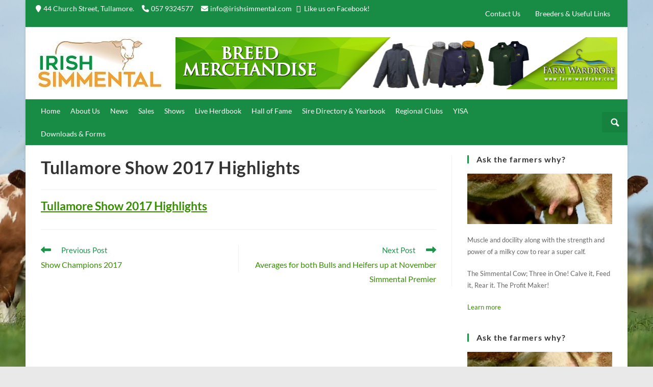

--- FILE ---
content_type: text/html; charset=UTF-8
request_url: https://www.irishsimmental.com/tullamore-show-2017-highlights/
body_size: 17156
content:
 <!DOCTYPE html>
<html class="html" lang="en-US">
<head>
	<meta charset="UTF-8">
<script>
var gform;gform||(document.addEventListener("gform_main_scripts_loaded",function(){gform.scriptsLoaded=!0}),window.addEventListener("DOMContentLoaded",function(){gform.domLoaded=!0}),gform={domLoaded:!1,scriptsLoaded:!1,initializeOnLoaded:function(o){gform.domLoaded&&gform.scriptsLoaded?o():!gform.domLoaded&&gform.scriptsLoaded?window.addEventListener("DOMContentLoaded",o):document.addEventListener("gform_main_scripts_loaded",o)},hooks:{action:{},filter:{}},addAction:function(o,n,r,t){gform.addHook("action",o,n,r,t)},addFilter:function(o,n,r,t){gform.addHook("filter",o,n,r,t)},doAction:function(o){gform.doHook("action",o,arguments)},applyFilters:function(o){return gform.doHook("filter",o,arguments)},removeAction:function(o,n){gform.removeHook("action",o,n)},removeFilter:function(o,n,r){gform.removeHook("filter",o,n,r)},addHook:function(o,n,r,t,i){null==gform.hooks[o][n]&&(gform.hooks[o][n]=[]);var e=gform.hooks[o][n];null==i&&(i=n+"_"+e.length),gform.hooks[o][n].push({tag:i,callable:r,priority:t=null==t?10:t})},doHook:function(n,o,r){var t;if(r=Array.prototype.slice.call(r,1),null!=gform.hooks[n][o]&&((o=gform.hooks[n][o]).sort(function(o,n){return o.priority-n.priority}),o.forEach(function(o){"function"!=typeof(t=o.callable)&&(t=window[t]),"action"==n?t.apply(null,r):r[0]=t.apply(null,r)})),"filter"==n)return r[0]},removeHook:function(o,n,t,i){var r;null!=gform.hooks[o][n]&&(r=(r=gform.hooks[o][n]).filter(function(o,n,r){return!!(null!=i&&i!=o.tag||null!=t&&t!=o.priority)}),gform.hooks[o][n]=r)}});
</script>

	<link rel="profile" href="https://gmpg.org/xfn/11">

	<meta name='robots' content='index, follow, max-image-preview:large, max-snippet:-1, max-video-preview:-1' />
<meta name="viewport" content="width=device-width, initial-scale=1">
	<!-- This site is optimized with the Yoast SEO plugin v20.4 - https://yoast.com/wordpress/plugins/seo/ -->
	<title>Tullamore Show 2017 Highlights - Irish Simmental Cattle Society</title>
	<link rel="canonical" href="https://www.irishsimmental.com/tullamore-show-2017-highlights/" />
	<meta property="og:locale" content="en_US" />
	<meta property="og:type" content="article" />
	<meta property="og:title" content="Tullamore Show 2017 Highlights - Irish Simmental Cattle Society" />
	<meta property="og:description" content="Tullamore Show 2017 Highlights" />
	<meta property="og:url" content="https://www.irishsimmental.com/tullamore-show-2017-highlights/" />
	<meta property="og:site_name" content="Irish Simmental Cattle Society" />
	<meta property="article:published_time" content="2017-10-19T10:10:33+00:00" />
	<meta property="article:modified_time" content="2018-03-22T14:00:40+00:00" />
	<meta property="og:image" content="https://www.irishsimmental.com/wp-content/uploads/2017/09/Tullamore-Show-2017-Overall-Sim-Champ-Clonagh-Darling-Eyes-ET-1-1.jpg" />
	<meta property="og:image:width" content="600" />
	<meta property="og:image:height" content="423" />
	<meta property="og:image:type" content="image/jpeg" />
	<meta name="author" content="admin" />
	<meta name="twitter:card" content="summary_large_image" />
	<meta name="twitter:label1" content="Written by" />
	<meta name="twitter:data1" content="admin" />
	<script type="application/ld+json" class="yoast-schema-graph">{"@context":"https://schema.org","@graph":[{"@type":"Article","@id":"https://www.irishsimmental.com/tullamore-show-2017-highlights/#article","isPartOf":{"@id":"https://www.irishsimmental.com/tullamore-show-2017-highlights/"},"author":{"name":"admin","@id":"https://www.irishsimmental.com/#/schema/person/0beda3c0b188df54830d3ad5072ea8cd"},"headline":"Tullamore Show 2017 Highlights","datePublished":"2017-10-19T10:10:33+00:00","dateModified":"2018-03-22T14:00:40+00:00","mainEntityOfPage":{"@id":"https://www.irishsimmental.com/tullamore-show-2017-highlights/"},"wordCount":6,"publisher":{"@id":"https://www.irishsimmental.com/#organization"},"image":{"@id":"https://www.irishsimmental.com/tullamore-show-2017-highlights/#primaryimage"},"thumbnailUrl":"https://www.irishsimmental.com/wp-content/uploads/2017/09/Tullamore-Show-2017-Overall-Sim-Champ-Clonagh-Darling-Eyes-ET-1-1.jpg","keywords":["National Livestock Show","Shows","Tullamore Show","video"],"articleSection":["News","Shows"],"inLanguage":"en-US"},{"@type":"WebPage","@id":"https://www.irishsimmental.com/tullamore-show-2017-highlights/","url":"https://www.irishsimmental.com/tullamore-show-2017-highlights/","name":"Tullamore Show 2017 Highlights - Irish Simmental Cattle Society","isPartOf":{"@id":"https://www.irishsimmental.com/#website"},"primaryImageOfPage":{"@id":"https://www.irishsimmental.com/tullamore-show-2017-highlights/#primaryimage"},"image":{"@id":"https://www.irishsimmental.com/tullamore-show-2017-highlights/#primaryimage"},"thumbnailUrl":"https://www.irishsimmental.com/wp-content/uploads/2017/09/Tullamore-Show-2017-Overall-Sim-Champ-Clonagh-Darling-Eyes-ET-1-1.jpg","datePublished":"2017-10-19T10:10:33+00:00","dateModified":"2018-03-22T14:00:40+00:00","breadcrumb":{"@id":"https://www.irishsimmental.com/tullamore-show-2017-highlights/#breadcrumb"},"inLanguage":"en-US","potentialAction":[{"@type":"ReadAction","target":["https://www.irishsimmental.com/tullamore-show-2017-highlights/"]}]},{"@type":"ImageObject","inLanguage":"en-US","@id":"https://www.irishsimmental.com/tullamore-show-2017-highlights/#primaryimage","url":"https://www.irishsimmental.com/wp-content/uploads/2017/09/Tullamore-Show-2017-Overall-Sim-Champ-Clonagh-Darling-Eyes-ET-1-1.jpg","contentUrl":"https://www.irishsimmental.com/wp-content/uploads/2017/09/Tullamore-Show-2017-Overall-Sim-Champ-Clonagh-Darling-Eyes-ET-1-1.jpg","width":600,"height":423,"caption":"Tullamore-Show-2017-Overall-Sim-Champ-Clonagh-Darling-Eyes-ET.jpg"},{"@type":"BreadcrumbList","@id":"https://www.irishsimmental.com/tullamore-show-2017-highlights/#breadcrumb","itemListElement":[{"@type":"ListItem","position":1,"name":"Home","item":"https://www.irishsimmental.com/"},{"@type":"ListItem","position":2,"name":"News","item":"https://www.irishsimmental.com/category/news/"},{"@type":"ListItem","position":3,"name":"Tullamore Show 2017 Highlights"}]},{"@type":"WebSite","@id":"https://www.irishsimmental.com/#website","url":"https://www.irishsimmental.com/","name":"Irish Simmental Cattle Society","description":"No.1 Breed for Suckler Profitability","publisher":{"@id":"https://www.irishsimmental.com/#organization"},"potentialAction":[{"@type":"SearchAction","target":{"@type":"EntryPoint","urlTemplate":"https://www.irishsimmental.com/?s={search_term_string}"},"query-input":"required name=search_term_string"}],"inLanguage":"en-US"},{"@type":"Organization","@id":"https://www.irishsimmental.com/#organization","name":"Irish Simmental Cattle Society","url":"https://www.irishsimmental.com/","logo":{"@type":"ImageObject","inLanguage":"en-US","@id":"https://www.irishsimmental.com/#/schema/logo/image/","url":"http://www.irishsimmental.com/wp-content/uploads/2017/10/ISCS-Logo_cut250-1.jpg","contentUrl":"http://www.irishsimmental.com/wp-content/uploads/2017/10/ISCS-Logo_cut250-1.jpg","width":250,"height":102,"caption":"Irish Simmental Cattle Society"},"image":{"@id":"https://www.irishsimmental.com/#/schema/logo/image/"}},{"@type":"Person","@id":"https://www.irishsimmental.com/#/schema/person/0beda3c0b188df54830d3ad5072ea8cd","name":"admin","image":{"@type":"ImageObject","inLanguage":"en-US","@id":"https://www.irishsimmental.com/#/schema/person/image/","url":"https://secure.gravatar.com/avatar/4903226f5274d534189b3eb7e1e88c18?s=96&d=mm&r=g","contentUrl":"https://secure.gravatar.com/avatar/4903226f5274d534189b3eb7e1e88c18?s=96&d=mm&r=g","caption":"admin"},"url":"https://www.irishsimmental.com/author/admin/"}]}</script>
	<!-- / Yoast SEO plugin. -->


<link rel="alternate" type="application/rss+xml" title="Irish Simmental Cattle Society &raquo; Feed" href="https://www.irishsimmental.com/feed/" />
<link rel="alternate" type="application/rss+xml" title="Irish Simmental Cattle Society &raquo; Comments Feed" href="https://www.irishsimmental.com/comments/feed/" />
<link rel="preload" href="https://www.irishsimmental.com/wp-content/plugins/bb-plugin/fonts/fontawesome/5.15.4/webfonts/fa-solid-900.woff2" as="font" type="font/woff2" crossorigin="anonymous">
		<!-- This site uses the Google Analytics by ExactMetrics plugin v7.14.1 - Using Analytics tracking - https://www.exactmetrics.com/ -->
							<script src="//www.googletagmanager.com/gtag/js?id=UA-61385225-31"  data-cfasync="false" data-wpfc-render="false" async></script>
			<script data-cfasync="false" data-wpfc-render="false">
				var em_version = '7.14.1';
				var em_track_user = true;
				var em_no_track_reason = '';
				
								var disableStrs = [
															'ga-disable-UA-61385225-31',
									];

				/* Function to detect opted out users */
				function __gtagTrackerIsOptedOut() {
					for (var index = 0; index < disableStrs.length; index++) {
						if (document.cookie.indexOf(disableStrs[index] + '=true') > -1) {
							return true;
						}
					}

					return false;
				}

				/* Disable tracking if the opt-out cookie exists. */
				if (__gtagTrackerIsOptedOut()) {
					for (var index = 0; index < disableStrs.length; index++) {
						window[disableStrs[index]] = true;
					}
				}

				/* Opt-out function */
				function __gtagTrackerOptout() {
					for (var index = 0; index < disableStrs.length; index++) {
						document.cookie = disableStrs[index] + '=true; expires=Thu, 31 Dec 2099 23:59:59 UTC; path=/';
						window[disableStrs[index]] = true;
					}
				}

				if ('undefined' === typeof gaOptout) {
					function gaOptout() {
						__gtagTrackerOptout();
					}
				}
								window.dataLayer = window.dataLayer || [];

				window.ExactMetricsDualTracker = {
					helpers: {},
					trackers: {},
				};
				if (em_track_user) {
					function __gtagDataLayer() {
						dataLayer.push(arguments);
					}

					function __gtagTracker(type, name, parameters) {
						if (!parameters) {
							parameters = {};
						}

						if (parameters.send_to) {
							__gtagDataLayer.apply(null, arguments);
							return;
						}

						if (type === 'event') {
							
														parameters.send_to = exactmetrics_frontend.ua;
							__gtagDataLayer(type, name, parameters);
													} else {
							__gtagDataLayer.apply(null, arguments);
						}
					}

					__gtagTracker('js', new Date());
					__gtagTracker('set', {
						'developer_id.dNDMyYj': true,
											});
															__gtagTracker('config', 'UA-61385225-31', {"forceSSL":"true"} );
										window.gtag = __gtagTracker;										(function () {
						/* https://developers.google.com/analytics/devguides/collection/analyticsjs/ */
						/* ga and __gaTracker compatibility shim. */
						var noopfn = function () {
							return null;
						};
						var newtracker = function () {
							return new Tracker();
						};
						var Tracker = function () {
							return null;
						};
						var p = Tracker.prototype;
						p.get = noopfn;
						p.set = noopfn;
						p.send = function () {
							var args = Array.prototype.slice.call(arguments);
							args.unshift('send');
							__gaTracker.apply(null, args);
						};
						var __gaTracker = function () {
							var len = arguments.length;
							if (len === 0) {
								return;
							}
							var f = arguments[len - 1];
							if (typeof f !== 'object' || f === null || typeof f.hitCallback !== 'function') {
								if ('send' === arguments[0]) {
									var hitConverted, hitObject = false, action;
									if ('event' === arguments[1]) {
										if ('undefined' !== typeof arguments[3]) {
											hitObject = {
												'eventAction': arguments[3],
												'eventCategory': arguments[2],
												'eventLabel': arguments[4],
												'value': arguments[5] ? arguments[5] : 1,
											}
										}
									}
									if ('pageview' === arguments[1]) {
										if ('undefined' !== typeof arguments[2]) {
											hitObject = {
												'eventAction': 'page_view',
												'page_path': arguments[2],
											}
										}
									}
									if (typeof arguments[2] === 'object') {
										hitObject = arguments[2];
									}
									if (typeof arguments[5] === 'object') {
										Object.assign(hitObject, arguments[5]);
									}
									if ('undefined' !== typeof arguments[1].hitType) {
										hitObject = arguments[1];
										if ('pageview' === hitObject.hitType) {
											hitObject.eventAction = 'page_view';
										}
									}
									if (hitObject) {
										action = 'timing' === arguments[1].hitType ? 'timing_complete' : hitObject.eventAction;
										hitConverted = mapArgs(hitObject);
										__gtagTracker('event', action, hitConverted);
									}
								}
								return;
							}

							function mapArgs(args) {
								var arg, hit = {};
								var gaMap = {
									'eventCategory': 'event_category',
									'eventAction': 'event_action',
									'eventLabel': 'event_label',
									'eventValue': 'event_value',
									'nonInteraction': 'non_interaction',
									'timingCategory': 'event_category',
									'timingVar': 'name',
									'timingValue': 'value',
									'timingLabel': 'event_label',
									'page': 'page_path',
									'location': 'page_location',
									'title': 'page_title',
								};
								for (arg in args) {
																		if (!(!args.hasOwnProperty(arg) || !gaMap.hasOwnProperty(arg))) {
										hit[gaMap[arg]] = args[arg];
									} else {
										hit[arg] = args[arg];
									}
								}
								return hit;
							}

							try {
								f.hitCallback();
							} catch (ex) {
							}
						};
						__gaTracker.create = newtracker;
						__gaTracker.getByName = newtracker;
						__gaTracker.getAll = function () {
							return [];
						};
						__gaTracker.remove = noopfn;
						__gaTracker.loaded = true;
						window['__gaTracker'] = __gaTracker;
					})();
									} else {
										console.log("");
					(function () {
						function __gtagTracker() {
							return null;
						}

						window['__gtagTracker'] = __gtagTracker;
						window['gtag'] = __gtagTracker;
					})();
									}
			</script>
				<!-- / Google Analytics by ExactMetrics -->
		<script>
window._wpemojiSettings = {"baseUrl":"https:\/\/s.w.org\/images\/core\/emoji\/14.0.0\/72x72\/","ext":".png","svgUrl":"https:\/\/s.w.org\/images\/core\/emoji\/14.0.0\/svg\/","svgExt":".svg","source":{"concatemoji":"https:\/\/www.irishsimmental.com\/wp-includes\/js\/wp-emoji-release.min.js?ver=6.4.7"}};
/*! This file is auto-generated */
!function(i,n){var o,s,e;function c(e){try{var t={supportTests:e,timestamp:(new Date).valueOf()};sessionStorage.setItem(o,JSON.stringify(t))}catch(e){}}function p(e,t,n){e.clearRect(0,0,e.canvas.width,e.canvas.height),e.fillText(t,0,0);var t=new Uint32Array(e.getImageData(0,0,e.canvas.width,e.canvas.height).data),r=(e.clearRect(0,0,e.canvas.width,e.canvas.height),e.fillText(n,0,0),new Uint32Array(e.getImageData(0,0,e.canvas.width,e.canvas.height).data));return t.every(function(e,t){return e===r[t]})}function u(e,t,n){switch(t){case"flag":return n(e,"\ud83c\udff3\ufe0f\u200d\u26a7\ufe0f","\ud83c\udff3\ufe0f\u200b\u26a7\ufe0f")?!1:!n(e,"\ud83c\uddfa\ud83c\uddf3","\ud83c\uddfa\u200b\ud83c\uddf3")&&!n(e,"\ud83c\udff4\udb40\udc67\udb40\udc62\udb40\udc65\udb40\udc6e\udb40\udc67\udb40\udc7f","\ud83c\udff4\u200b\udb40\udc67\u200b\udb40\udc62\u200b\udb40\udc65\u200b\udb40\udc6e\u200b\udb40\udc67\u200b\udb40\udc7f");case"emoji":return!n(e,"\ud83e\udef1\ud83c\udffb\u200d\ud83e\udef2\ud83c\udfff","\ud83e\udef1\ud83c\udffb\u200b\ud83e\udef2\ud83c\udfff")}return!1}function f(e,t,n){var r="undefined"!=typeof WorkerGlobalScope&&self instanceof WorkerGlobalScope?new OffscreenCanvas(300,150):i.createElement("canvas"),a=r.getContext("2d",{willReadFrequently:!0}),o=(a.textBaseline="top",a.font="600 32px Arial",{});return e.forEach(function(e){o[e]=t(a,e,n)}),o}function t(e){var t=i.createElement("script");t.src=e,t.defer=!0,i.head.appendChild(t)}"undefined"!=typeof Promise&&(o="wpEmojiSettingsSupports",s=["flag","emoji"],n.supports={everything:!0,everythingExceptFlag:!0},e=new Promise(function(e){i.addEventListener("DOMContentLoaded",e,{once:!0})}),new Promise(function(t){var n=function(){try{var e=JSON.parse(sessionStorage.getItem(o));if("object"==typeof e&&"number"==typeof e.timestamp&&(new Date).valueOf()<e.timestamp+604800&&"object"==typeof e.supportTests)return e.supportTests}catch(e){}return null}();if(!n){if("undefined"!=typeof Worker&&"undefined"!=typeof OffscreenCanvas&&"undefined"!=typeof URL&&URL.createObjectURL&&"undefined"!=typeof Blob)try{var e="postMessage("+f.toString()+"("+[JSON.stringify(s),u.toString(),p.toString()].join(",")+"));",r=new Blob([e],{type:"text/javascript"}),a=new Worker(URL.createObjectURL(r),{name:"wpTestEmojiSupports"});return void(a.onmessage=function(e){c(n=e.data),a.terminate(),t(n)})}catch(e){}c(n=f(s,u,p))}t(n)}).then(function(e){for(var t in e)n.supports[t]=e[t],n.supports.everything=n.supports.everything&&n.supports[t],"flag"!==t&&(n.supports.everythingExceptFlag=n.supports.everythingExceptFlag&&n.supports[t]);n.supports.everythingExceptFlag=n.supports.everythingExceptFlag&&!n.supports.flag,n.DOMReady=!1,n.readyCallback=function(){n.DOMReady=!0}}).then(function(){return e}).then(function(){var e;n.supports.everything||(n.readyCallback(),(e=n.source||{}).concatemoji?t(e.concatemoji):e.wpemoji&&e.twemoji&&(t(e.twemoji),t(e.wpemoji)))}))}((window,document),window._wpemojiSettings);
</script>
<style id='wp-emoji-styles-inline-css'>

	img.wp-smiley, img.emoji {
		display: inline !important;
		border: none !important;
		box-shadow: none !important;
		height: 1em !important;
		width: 1em !important;
		margin: 0 0.07em !important;
		vertical-align: -0.1em !important;
		background: none !important;
		padding: 0 !important;
	}
</style>
<link rel='stylesheet' id='wp-block-library-css' href='https://www.irishsimmental.com/wp-includes/css/dist/block-library/style.min.css?ver=6.4.7' media='all' />
<style id='wp-block-library-theme-inline-css'>
.wp-block-audio figcaption{color:#555;font-size:13px;text-align:center}.is-dark-theme .wp-block-audio figcaption{color:hsla(0,0%,100%,.65)}.wp-block-audio{margin:0 0 1em}.wp-block-code{border:1px solid #ccc;border-radius:4px;font-family:Menlo,Consolas,monaco,monospace;padding:.8em 1em}.wp-block-embed figcaption{color:#555;font-size:13px;text-align:center}.is-dark-theme .wp-block-embed figcaption{color:hsla(0,0%,100%,.65)}.wp-block-embed{margin:0 0 1em}.blocks-gallery-caption{color:#555;font-size:13px;text-align:center}.is-dark-theme .blocks-gallery-caption{color:hsla(0,0%,100%,.65)}.wp-block-image figcaption{color:#555;font-size:13px;text-align:center}.is-dark-theme .wp-block-image figcaption{color:hsla(0,0%,100%,.65)}.wp-block-image{margin:0 0 1em}.wp-block-pullquote{border-bottom:4px solid;border-top:4px solid;color:currentColor;margin-bottom:1.75em}.wp-block-pullquote cite,.wp-block-pullquote footer,.wp-block-pullquote__citation{color:currentColor;font-size:.8125em;font-style:normal;text-transform:uppercase}.wp-block-quote{border-left:.25em solid;margin:0 0 1.75em;padding-left:1em}.wp-block-quote cite,.wp-block-quote footer{color:currentColor;font-size:.8125em;font-style:normal;position:relative}.wp-block-quote.has-text-align-right{border-left:none;border-right:.25em solid;padding-left:0;padding-right:1em}.wp-block-quote.has-text-align-center{border:none;padding-left:0}.wp-block-quote.is-large,.wp-block-quote.is-style-large,.wp-block-quote.is-style-plain{border:none}.wp-block-search .wp-block-search__label{font-weight:700}.wp-block-search__button{border:1px solid #ccc;padding:.375em .625em}:where(.wp-block-group.has-background){padding:1.25em 2.375em}.wp-block-separator.has-css-opacity{opacity:.4}.wp-block-separator{border:none;border-bottom:2px solid;margin-left:auto;margin-right:auto}.wp-block-separator.has-alpha-channel-opacity{opacity:1}.wp-block-separator:not(.is-style-wide):not(.is-style-dots){width:100px}.wp-block-separator.has-background:not(.is-style-dots){border-bottom:none;height:1px}.wp-block-separator.has-background:not(.is-style-wide):not(.is-style-dots){height:2px}.wp-block-table{margin:0 0 1em}.wp-block-table td,.wp-block-table th{word-break:normal}.wp-block-table figcaption{color:#555;font-size:13px;text-align:center}.is-dark-theme .wp-block-table figcaption{color:hsla(0,0%,100%,.65)}.wp-block-video figcaption{color:#555;font-size:13px;text-align:center}.is-dark-theme .wp-block-video figcaption{color:hsla(0,0%,100%,.65)}.wp-block-video{margin:0 0 1em}.wp-block-template-part.has-background{margin-bottom:0;margin-top:0;padding:1.25em 2.375em}
</style>
<style id='classic-theme-styles-inline-css'>
/*! This file is auto-generated */
.wp-block-button__link{color:#fff;background-color:#32373c;border-radius:9999px;box-shadow:none;text-decoration:none;padding:calc(.667em + 2px) calc(1.333em + 2px);font-size:1.125em}.wp-block-file__button{background:#32373c;color:#fff;text-decoration:none}
</style>
<style id='global-styles-inline-css'>
body{--wp--preset--color--black: #000000;--wp--preset--color--cyan-bluish-gray: #abb8c3;--wp--preset--color--white: #ffffff;--wp--preset--color--pale-pink: #f78da7;--wp--preset--color--vivid-red: #cf2e2e;--wp--preset--color--luminous-vivid-orange: #ff6900;--wp--preset--color--luminous-vivid-amber: #fcb900;--wp--preset--color--light-green-cyan: #7bdcb5;--wp--preset--color--vivid-green-cyan: #00d084;--wp--preset--color--pale-cyan-blue: #8ed1fc;--wp--preset--color--vivid-cyan-blue: #0693e3;--wp--preset--color--vivid-purple: #9b51e0;--wp--preset--gradient--vivid-cyan-blue-to-vivid-purple: linear-gradient(135deg,rgba(6,147,227,1) 0%,rgb(155,81,224) 100%);--wp--preset--gradient--light-green-cyan-to-vivid-green-cyan: linear-gradient(135deg,rgb(122,220,180) 0%,rgb(0,208,130) 100%);--wp--preset--gradient--luminous-vivid-amber-to-luminous-vivid-orange: linear-gradient(135deg,rgba(252,185,0,1) 0%,rgba(255,105,0,1) 100%);--wp--preset--gradient--luminous-vivid-orange-to-vivid-red: linear-gradient(135deg,rgba(255,105,0,1) 0%,rgb(207,46,46) 100%);--wp--preset--gradient--very-light-gray-to-cyan-bluish-gray: linear-gradient(135deg,rgb(238,238,238) 0%,rgb(169,184,195) 100%);--wp--preset--gradient--cool-to-warm-spectrum: linear-gradient(135deg,rgb(74,234,220) 0%,rgb(151,120,209) 20%,rgb(207,42,186) 40%,rgb(238,44,130) 60%,rgb(251,105,98) 80%,rgb(254,248,76) 100%);--wp--preset--gradient--blush-light-purple: linear-gradient(135deg,rgb(255,206,236) 0%,rgb(152,150,240) 100%);--wp--preset--gradient--blush-bordeaux: linear-gradient(135deg,rgb(254,205,165) 0%,rgb(254,45,45) 50%,rgb(107,0,62) 100%);--wp--preset--gradient--luminous-dusk: linear-gradient(135deg,rgb(255,203,112) 0%,rgb(199,81,192) 50%,rgb(65,88,208) 100%);--wp--preset--gradient--pale-ocean: linear-gradient(135deg,rgb(255,245,203) 0%,rgb(182,227,212) 50%,rgb(51,167,181) 100%);--wp--preset--gradient--electric-grass: linear-gradient(135deg,rgb(202,248,128) 0%,rgb(113,206,126) 100%);--wp--preset--gradient--midnight: linear-gradient(135deg,rgb(2,3,129) 0%,rgb(40,116,252) 100%);--wp--preset--font-size--small: 13px;--wp--preset--font-size--medium: 20px;--wp--preset--font-size--large: 36px;--wp--preset--font-size--x-large: 42px;--wp--preset--spacing--20: 0.44rem;--wp--preset--spacing--30: 0.67rem;--wp--preset--spacing--40: 1rem;--wp--preset--spacing--50: 1.5rem;--wp--preset--spacing--60: 2.25rem;--wp--preset--spacing--70: 3.38rem;--wp--preset--spacing--80: 5.06rem;--wp--preset--shadow--natural: 6px 6px 9px rgba(0, 0, 0, 0.2);--wp--preset--shadow--deep: 12px 12px 50px rgba(0, 0, 0, 0.4);--wp--preset--shadow--sharp: 6px 6px 0px rgba(0, 0, 0, 0.2);--wp--preset--shadow--outlined: 6px 6px 0px -3px rgba(255, 255, 255, 1), 6px 6px rgba(0, 0, 0, 1);--wp--preset--shadow--crisp: 6px 6px 0px rgba(0, 0, 0, 1);}:where(.is-layout-flex){gap: 0.5em;}:where(.is-layout-grid){gap: 0.5em;}body .is-layout-flow > .alignleft{float: left;margin-inline-start: 0;margin-inline-end: 2em;}body .is-layout-flow > .alignright{float: right;margin-inline-start: 2em;margin-inline-end: 0;}body .is-layout-flow > .aligncenter{margin-left: auto !important;margin-right: auto !important;}body .is-layout-constrained > .alignleft{float: left;margin-inline-start: 0;margin-inline-end: 2em;}body .is-layout-constrained > .alignright{float: right;margin-inline-start: 2em;margin-inline-end: 0;}body .is-layout-constrained > .aligncenter{margin-left: auto !important;margin-right: auto !important;}body .is-layout-constrained > :where(:not(.alignleft):not(.alignright):not(.alignfull)){max-width: var(--wp--style--global--content-size);margin-left: auto !important;margin-right: auto !important;}body .is-layout-constrained > .alignwide{max-width: var(--wp--style--global--wide-size);}body .is-layout-flex{display: flex;}body .is-layout-flex{flex-wrap: wrap;align-items: center;}body .is-layout-flex > *{margin: 0;}body .is-layout-grid{display: grid;}body .is-layout-grid > *{margin: 0;}:where(.wp-block-columns.is-layout-flex){gap: 2em;}:where(.wp-block-columns.is-layout-grid){gap: 2em;}:where(.wp-block-post-template.is-layout-flex){gap: 1.25em;}:where(.wp-block-post-template.is-layout-grid){gap: 1.25em;}.has-black-color{color: var(--wp--preset--color--black) !important;}.has-cyan-bluish-gray-color{color: var(--wp--preset--color--cyan-bluish-gray) !important;}.has-white-color{color: var(--wp--preset--color--white) !important;}.has-pale-pink-color{color: var(--wp--preset--color--pale-pink) !important;}.has-vivid-red-color{color: var(--wp--preset--color--vivid-red) !important;}.has-luminous-vivid-orange-color{color: var(--wp--preset--color--luminous-vivid-orange) !important;}.has-luminous-vivid-amber-color{color: var(--wp--preset--color--luminous-vivid-amber) !important;}.has-light-green-cyan-color{color: var(--wp--preset--color--light-green-cyan) !important;}.has-vivid-green-cyan-color{color: var(--wp--preset--color--vivid-green-cyan) !important;}.has-pale-cyan-blue-color{color: var(--wp--preset--color--pale-cyan-blue) !important;}.has-vivid-cyan-blue-color{color: var(--wp--preset--color--vivid-cyan-blue) !important;}.has-vivid-purple-color{color: var(--wp--preset--color--vivid-purple) !important;}.has-black-background-color{background-color: var(--wp--preset--color--black) !important;}.has-cyan-bluish-gray-background-color{background-color: var(--wp--preset--color--cyan-bluish-gray) !important;}.has-white-background-color{background-color: var(--wp--preset--color--white) !important;}.has-pale-pink-background-color{background-color: var(--wp--preset--color--pale-pink) !important;}.has-vivid-red-background-color{background-color: var(--wp--preset--color--vivid-red) !important;}.has-luminous-vivid-orange-background-color{background-color: var(--wp--preset--color--luminous-vivid-orange) !important;}.has-luminous-vivid-amber-background-color{background-color: var(--wp--preset--color--luminous-vivid-amber) !important;}.has-light-green-cyan-background-color{background-color: var(--wp--preset--color--light-green-cyan) !important;}.has-vivid-green-cyan-background-color{background-color: var(--wp--preset--color--vivid-green-cyan) !important;}.has-pale-cyan-blue-background-color{background-color: var(--wp--preset--color--pale-cyan-blue) !important;}.has-vivid-cyan-blue-background-color{background-color: var(--wp--preset--color--vivid-cyan-blue) !important;}.has-vivid-purple-background-color{background-color: var(--wp--preset--color--vivid-purple) !important;}.has-black-border-color{border-color: var(--wp--preset--color--black) !important;}.has-cyan-bluish-gray-border-color{border-color: var(--wp--preset--color--cyan-bluish-gray) !important;}.has-white-border-color{border-color: var(--wp--preset--color--white) !important;}.has-pale-pink-border-color{border-color: var(--wp--preset--color--pale-pink) !important;}.has-vivid-red-border-color{border-color: var(--wp--preset--color--vivid-red) !important;}.has-luminous-vivid-orange-border-color{border-color: var(--wp--preset--color--luminous-vivid-orange) !important;}.has-luminous-vivid-amber-border-color{border-color: var(--wp--preset--color--luminous-vivid-amber) !important;}.has-light-green-cyan-border-color{border-color: var(--wp--preset--color--light-green-cyan) !important;}.has-vivid-green-cyan-border-color{border-color: var(--wp--preset--color--vivid-green-cyan) !important;}.has-pale-cyan-blue-border-color{border-color: var(--wp--preset--color--pale-cyan-blue) !important;}.has-vivid-cyan-blue-border-color{border-color: var(--wp--preset--color--vivid-cyan-blue) !important;}.has-vivid-purple-border-color{border-color: var(--wp--preset--color--vivid-purple) !important;}.has-vivid-cyan-blue-to-vivid-purple-gradient-background{background: var(--wp--preset--gradient--vivid-cyan-blue-to-vivid-purple) !important;}.has-light-green-cyan-to-vivid-green-cyan-gradient-background{background: var(--wp--preset--gradient--light-green-cyan-to-vivid-green-cyan) !important;}.has-luminous-vivid-amber-to-luminous-vivid-orange-gradient-background{background: var(--wp--preset--gradient--luminous-vivid-amber-to-luminous-vivid-orange) !important;}.has-luminous-vivid-orange-to-vivid-red-gradient-background{background: var(--wp--preset--gradient--luminous-vivid-orange-to-vivid-red) !important;}.has-very-light-gray-to-cyan-bluish-gray-gradient-background{background: var(--wp--preset--gradient--very-light-gray-to-cyan-bluish-gray) !important;}.has-cool-to-warm-spectrum-gradient-background{background: var(--wp--preset--gradient--cool-to-warm-spectrum) !important;}.has-blush-light-purple-gradient-background{background: var(--wp--preset--gradient--blush-light-purple) !important;}.has-blush-bordeaux-gradient-background{background: var(--wp--preset--gradient--blush-bordeaux) !important;}.has-luminous-dusk-gradient-background{background: var(--wp--preset--gradient--luminous-dusk) !important;}.has-pale-ocean-gradient-background{background: var(--wp--preset--gradient--pale-ocean) !important;}.has-electric-grass-gradient-background{background: var(--wp--preset--gradient--electric-grass) !important;}.has-midnight-gradient-background{background: var(--wp--preset--gradient--midnight) !important;}.has-small-font-size{font-size: var(--wp--preset--font-size--small) !important;}.has-medium-font-size{font-size: var(--wp--preset--font-size--medium) !important;}.has-large-font-size{font-size: var(--wp--preset--font-size--large) !important;}.has-x-large-font-size{font-size: var(--wp--preset--font-size--x-large) !important;}
.wp-block-navigation a:where(:not(.wp-element-button)){color: inherit;}
:where(.wp-block-post-template.is-layout-flex){gap: 1.25em;}:where(.wp-block-post-template.is-layout-grid){gap: 1.25em;}
:where(.wp-block-columns.is-layout-flex){gap: 2em;}:where(.wp-block-columns.is-layout-grid){gap: 2em;}
.wp-block-pullquote{font-size: 1.5em;line-height: 1.6;}
</style>
<link rel='stylesheet' id='wpos-slick-style-css' href='https://www.irishsimmental.com/wp-content/plugins/wp-responsive-recent-post-slider/assets/css/slick.css?ver=3.2.2' media='all' />
<link rel='stylesheet' id='wppsac-public-style-css' href='https://www.irishsimmental.com/wp-content/plugins/wp-responsive-recent-post-slider/assets/css/recent-post-style.css?ver=3.2.2' media='all' />
<link rel='stylesheet' id='font-awesome-5-css' href='https://www.irishsimmental.com/wp-content/plugins/bb-plugin/fonts/fontawesome/5.15.4/css/all.min.css?ver=2.6.3.1' media='all' />
<link rel='stylesheet' id='fl-builder-layout-bundle-3dfcae4180cfd35dfe7358b36c740acc-css' href='https://www.irishsimmental.com/wp-content/uploads/bb-plugin/cache/3dfcae4180cfd35dfe7358b36c740acc-layout-bundle.css?ver=2.6.3.1-1.4.5.1' media='all' />
<link rel='stylesheet' id='font-awesome-css' href='https://www.irishsimmental.com/wp-content/themes/oceanwp/assets/fonts/fontawesome/css/all.min.css?ver=6.7.2' media='all' />
<link rel='stylesheet' id='simple-line-icons-css' href='https://www.irishsimmental.com/wp-content/themes/oceanwp/assets/css/third/simple-line-icons.min.css?ver=2.4.0' media='all' />
<link rel='stylesheet' id='oceanwp-style-css' href='https://www.irishsimmental.com/wp-content/themes/oceanwp/assets/css/style.min.css?ver=1.0' media='all' />
<link rel='stylesheet' id='oceanwp-google-font-lato-css' href='https://www.irishsimmental.com/wp-content/uploads/oceanwp-webfonts-css/2aa012b8d7502dd9473761c6aee9f348.css?ver=6.4.7' media='all' />
<link rel='stylesheet' id='oe-widgets-style-css' href='https://www.irishsimmental.com/wp-content/plugins/ocean-extra/assets/css/widgets.css?ver=6.4.7' media='all' />
<link rel='stylesheet' id='pp-animate-css' href='https://www.irishsimmental.com/wp-content/plugins/bbpowerpack/assets/css/animate.min.css?ver=3.5.1' media='all' />
<link rel='stylesheet' id='oceanwp-custom-css' href='https://www.irishsimmental.com/wp-content/uploads/oceanwp/custom-style.css?ver=6.4.7' media='all' />
<script src="https://www.irishsimmental.com/wp-content/plugins/google-analytics-dashboard-for-wp/assets/js/frontend-gtag.min.js?ver=7.14.1" id="exactmetrics-frontend-script-js"></script>
<script data-cfasync="false" data-wpfc-render="false" id='exactmetrics-frontend-script-js-extra'>var exactmetrics_frontend = {"js_events_tracking":"true","download_extensions":"zip,mp3,mpeg,pdf,docx,pptx,xlsx,rar","inbound_paths":"[{\"path\":\"\\\/go\\\/\",\"label\":\"affiliate\"},{\"path\":\"\\\/recommend\\\/\",\"label\":\"affiliate\"}]","home_url":"https:\/\/www.irishsimmental.com","hash_tracking":"false","ua":"UA-61385225-31","v4_id":""};</script>
<script src="https://www.irishsimmental.com/wp-includes/js/jquery/jquery.min.js?ver=3.7.1" id="jquery-core-js"></script>
<script src="https://www.irishsimmental.com/wp-includes/js/jquery/jquery-migrate.min.js?ver=3.4.1" id="jquery-migrate-js"></script>
<script src="https://www.irishsimmental.com/wp-includes/js/imagesloaded.min.js?ver=6.4.7" id="imagesloaded-js"></script>
<link rel="https://api.w.org/" href="https://www.irishsimmental.com/wp-json/" /><link rel="alternate" type="application/json" href="https://www.irishsimmental.com/wp-json/wp/v2/posts/5954" /><link rel="EditURI" type="application/rsd+xml" title="RSD" href="https://www.irishsimmental.com/xmlrpc.php?rsd" />
<link rel='shortlink' href='https://www.irishsimmental.com/?p=5954' />
<link rel="alternate" type="application/json+oembed" href="https://www.irishsimmental.com/wp-json/oembed/1.0/embed?url=https%3A%2F%2Fwww.irishsimmental.com%2Ftullamore-show-2017-highlights%2F" />
<link rel="alternate" type="text/xml+oembed" href="https://www.irishsimmental.com/wp-json/oembed/1.0/embed?url=https%3A%2F%2Fwww.irishsimmental.com%2Ftullamore-show-2017-highlights%2F&#038;format=xml" />
		<script>
			var bb_powerpack = {
				ajaxurl: 'https://www.irishsimmental.com/wp-admin/admin-ajax.php',
				search_term: '',
				callback: function() {}
			};
		</script>
		</head>

<body class="post-template-default single single-post postid-5954 single-format-standard wp-custom-logo wp-embed-responsive fl-theme-builder-header fl-theme-builder-header-header-1 fl-theme-builder-part fl-theme-builder-part-before-footer oceanwp-theme sidebar-mobile boxed-layout wrap-boxshadow medium-header-style default-breakpoint has-sidebar content-right-sidebar post-in-category-news post-in-category-shows has-topbar page-header-disabled" itemscope="itemscope" itemtype="https://schema.org/Article">

	
	
	<div id="outer-wrap" class="site clr">

		<a class="skip-link screen-reader-text" href="#main">Skip to content</a>

		
		<div id="wrap" class="clr">

			
			<header class="fl-builder-content fl-builder-content-9835 fl-builder-global-templates-locked" data-post-id="9835" data-type="header" data-sticky="0" data-sticky-on="" data-sticky-breakpoint="medium" data-shrink="0" data-overlay="0" data-overlay-bg="transparent" data-shrink-image-height="50px" role="banner" itemscope="itemscope" itemtype="http://schema.org/WPHeader"><div class="fl-row fl-row-full-width fl-row-bg-color fl-node-5aa1174b271d9 fl-visible-desktop" data-node="5aa1174b271d9">
	<div class="fl-row-content-wrap">
		<div class="uabb-row-separator uabb-top-row-separator" >
</div>
						<div class="fl-row-content fl-row-full-width fl-node-content">
		
<div class="fl-col-group fl-node-5aa1174b27210 fl-col-group-equal-height fl-col-group-align-center" data-node="5aa1174b27210">
			<div class="fl-col fl-node-5aa1174b27246" data-node="5aa1174b27246">
	<div class="fl-col-content fl-node-content">		<div class="fl-module fl-module-html fl-node-5aa1174b272d3 top-bar-html" data-node="5aa1174b272d3">
	<div class="fl-module-content fl-node-content">
		<div class="fl-html">
	<p><span style="color: #ffffff; font-size: 14px;"><i class="fa fa-map-marker" aria-hidden="true">&nbsp; </i>44 Church Street, Tullamore. &nbsp;  &nbsp;   </span><span style="color: #ffffff; font-size: 14px;"><i class="fa fa-phone" aria-hidden="true">&nbsp; </i><a href="tel:057 9324577">057 9324577 </a> &nbsp;  </span> &nbsp; </span><span style="color: #ffffff; font-size: 14px;"><i class="fa fa-envelope" aria-hidden="true">&nbsp; </i><a href="mailto:info@irishsimmental.com">info@irishsimmental.com</a> &nbsp;  </span><span style="color: #ffffff; font-size: 14px;"><a href="https://www.facebook.com/Irishsimmental/" target="_blank"><i class="fa fa-facebook-square" aria-hidden="true">&nbsp; </i>  Like us on Facebook!</a></p>
</div>
	</div>
</div>
</div>
</div>
			<div class="fl-col fl-node-5aa1174b2727d fl-col-small" data-node="5aa1174b2727d">
	<div class="fl-col-content fl-node-content">		<div class="fl-module fl-module-menu fl-node-5aa11eb749ecd" data-node="5aa11eb749ecd">
	<div class="fl-module-content fl-node-content">
		<div class="fl-menu fl-menu-responsive-toggle-mobile">
	<button class="fl-menu-mobile-toggle hamburger" aria-label="Menu"><span class="fl-menu-icon svg-container"><svg version="1.1" class="hamburger-menu" xmlns="http://www.w3.org/2000/svg" xmlns:xlink="http://www.w3.org/1999/xlink" viewBox="0 0 512 512">
<rect class="fl-hamburger-menu-top" width="512" height="102"/>
<rect class="fl-hamburger-menu-middle" y="205" width="512" height="102"/>
<rect class="fl-hamburger-menu-bottom" y="410" width="512" height="102"/>
</svg>
</span></button>	<div class="fl-clear"></div>
	<nav aria-label="Menu" itemscope="itemscope" itemtype="https://schema.org/SiteNavigationElement"><ul id="menu-secondary-menu" class="menu fl-menu-horizontal fl-toggle-arrows"><li id="menu-item-10350" class="menu-item menu-item-type-post_type menu-item-object-page"><a href="https://www.irishsimmental.com/contact-us/">Contact Us</a></li><li id="menu-item-10351" class="menu-item menu-item-type-post_type menu-item-object-page"><a href="https://www.irishsimmental.com/links/">Breeders &#038; Useful Links</a></li></ul></nav></div>
	</div>
</div>
</div>
</div>
	</div>
		</div>
	</div>
</div>
<div class="fl-row fl-row-full-width fl-row-bg-color fl-node-5ad72c7e33827 fl-visible-mobile" data-node="5ad72c7e33827">
	<div class="fl-row-content-wrap">
		<div class="uabb-row-separator uabb-top-row-separator" >
</div>
						<div class="fl-row-content fl-row-full-width fl-node-content">
		
<div class="fl-col-group fl-node-5ad72c7e339bb fl-col-group-equal-height fl-col-group-align-center" data-node="5ad72c7e339bb">
			<div class="fl-col fl-node-5ad72c7e339bd" data-node="5ad72c7e339bd">
	<div class="fl-col-content fl-node-content">		<div class="fl-module fl-module-html fl-node-5ad72c7e339be top-bar-html-mobile" data-node="5ad72c7e339be">
	<div class="fl-module-content fl-node-content">
		<div class="fl-html">
	<p><span style="color: #ffffff; font-size: 14px;"><i class="fa fa-map-marker" aria-hidden="true">&nbsp; </i>44 Church Street, Tullamore. &nbsp;  &nbsp;   </span><span style="color: #ffffff; font-size: 14px;"><i class="fa fa-phone" aria-hidden="true">&nbsp; </i><a href="tel:057 9324577">057 9324577 </a> &nbsp;  </span> &nbsp; </span><span style="color: #ffffff; font-size: 14px;"><i class="fa fa-envelope" aria-hidden="true">&nbsp; </i><a href="mailto:info@irishsimmental.com">info@irishsimmental.com</a> &nbsp;  </span><span style="color: #ffffff; font-size: 14px;"><a href="https://www.facebook.com/Irishsimmental/" target="_blank"><i class="fa fa-facebook-square" aria-hidden="true">&nbsp; </i>  Like us on Facebook!</a></p>
</div>
	</div>
</div>
</div>
</div>
	</div>
		</div>
	</div>
</div>
<div class="fl-row fl-row-full-width fl-row-bg-none fl-node-5aa1176231b56 fl-visible-desktop" data-node="5aa1176231b56">
	<div class="fl-row-content-wrap">
		<div class="uabb-row-separator uabb-top-row-separator" >
</div>
						<div class="fl-row-content fl-row-full-width fl-node-content">
		
<div class="fl-col-group fl-node-5aa1176235ca7 fl-col-group-equal-height fl-col-group-align-center" data-node="5aa1176235ca7">
			<div class="fl-col fl-node-5aa1176235d50 fl-col-small" data-node="5aa1176235d50">
	<div class="fl-col-content fl-node-content">		<div class="fl-module fl-module-photo fl-node-5aa11777d2c9d" data-node="5aa11777d2c9d">
	<div class="fl-module-content fl-node-content">
		<div class="fl-photo fl-photo-align-left" itemscope itemtype="https://schema.org/ImageObject">
	<div class="fl-photo-content fl-photo-img-jpg">
				<a href="https://www.irishsimmental.com" target="_self" itemprop="url">
				<img loading="lazy" decoding="async" width="250" height="102" class="fl-photo-img wp-image-9003" src="http://irishsimmental.com/wp-content/uploads/2017/10/cropped-ISCS-Logo_cut250-1.jpg" alt="http://irishsimmental.com/wp-content/uploads/2017/10/cropped-ISCS-Logo_cut250-1.jpg" itemprop="image" title="cropped-ISCS-Logo_cut250.jpg"  data-no-lazy="1" />
				</a>
					</div>
	</div>
	</div>
</div>
</div>
</div>
			<div class="fl-col fl-node-5aa1176235d8b" data-node="5aa1176235d8b">
	<div class="fl-col-content fl-node-content">		<div class="fl-module fl-module-photo fl-node-5aa2a4abbdcdc" data-node="5aa2a4abbdcdc">
	<div class="fl-module-content fl-node-content">
		<div class="fl-photo fl-photo-align-center" itemscope itemtype="https://schema.org/ImageObject">
	<div class="fl-photo-content fl-photo-img-jpg">
				<a href=" https://farm-wardrobe.com/breed-societies/irish-simmental-society" target="_blank" rel="noopener"  itemprop="url">
				<img loading="lazy" decoding="async" class="fl-photo-img wp-image-9934 size-full" src="https://www.irishsimmental.com/wp-content/uploads/2018/03/iscs-merchandise-1.jpg" alt="iscs merchandise" itemprop="image" height="102" width="867" title="iscs merchandise"  data-no-lazy="1" srcset="https://www.irishsimmental.com/wp-content/uploads/2018/03/iscs-merchandise-1.jpg 867w, https://www.irishsimmental.com/wp-content/uploads/2018/03/iscs-merchandise-1-300x35.jpg 300w, https://www.irishsimmental.com/wp-content/uploads/2018/03/iscs-merchandise-1-768x90.jpg 768w" sizes="(max-width: 867px) 100vw, 867px" />
				</a>
					</div>
	</div>
	</div>
</div>
</div>
</div>
	</div>
		</div>
	</div>
</div>
<div class="fl-row fl-row-full-width fl-row-bg-none fl-node-5ad5f39740bdd fl-visible-mobile" data-node="5ad5f39740bdd">
	<div class="fl-row-content-wrap">
		<div class="uabb-row-separator uabb-top-row-separator" >
</div>
						<div class="fl-row-content fl-row-full-width fl-node-content">
		
<div class="fl-col-group fl-node-5ad5f41238ea3 fl-col-group-equal-height fl-col-group-align-center fl-col-group-custom-width" data-node="5ad5f41238ea3">
			<div class="fl-col fl-node-5ad5f41238fed fl-col-small" data-node="5ad5f41238fed">
	<div class="fl-col-content fl-node-content">		<div class="fl-module fl-module-photo fl-node-5ad5f39740d38" data-node="5ad5f39740d38">
	<div class="fl-module-content fl-node-content">
		<div class="fl-photo fl-photo-align-left" itemscope itemtype="https://schema.org/ImageObject">
	<div class="fl-photo-content fl-photo-img-jpg">
				<a href="https://www.irishsimmental.com" target="_self" itemprop="url">
				<img loading="lazy" decoding="async" width="250" height="102" class="fl-photo-img wp-image-9003" src="http://irishsimmental.com/wp-content/uploads/2017/10/cropped-ISCS-Logo_cut250-1.jpg" alt="http://irishsimmental.com/wp-content/uploads/2017/10/cropped-ISCS-Logo_cut250-1.jpg" itemprop="image" title="cropped-ISCS-Logo_cut250.jpg"  data-no-lazy="1" />
				</a>
					</div>
	</div>
	</div>
</div>
</div>
</div>
			<div class="fl-col fl-node-5ad5f41238ff1" data-node="5ad5f41238ff1">
	<div class="fl-col-content fl-node-content">		<div class="fl-module fl-module-pp-advanced-menu fl-node-5ee8ec22b643d" data-node="5ee8ec22b643d">
	<div class="fl-module-content fl-node-content">
		<div class="pp-advanced-menu pp-advanced-menu-accordion-collapse pp-menu-default pp-menu-align-right">
   				<div class="pp-advanced-menu-mobile">
			<button class="pp-advanced-menu-mobile-toggle hamburger" tabindex="0" role="button" aria-label="Menu">
				<div class="pp-hamburger"><div class="pp-hamburger-box"><div class="pp-hamburger-inner"></div></div></div>			</button>
			</div>
			   	<div class="pp-clear"></div>
	<nav class="pp-menu-nav" aria-label="Main Menu" itemscope="itemscope" itemtype="https://schema.org/SiteNavigationElement">
		
		<ul id="menu-main-menu" class="menu pp-advanced-menu-horizontal pp-toggle-arrows"><li id="menu-item-10356" class="menu-item menu-item-type-post_type menu-item-object-page menu-item-home"><a href="https://www.irishsimmental.com/" tabindex="0" role="link"><span class="menu-item-text">Home</span></a></li><li id="menu-item-9784" class="menu-item menu-item-type-post_type menu-item-object-page menu-item-has-children pp-has-submenu"><div class="pp-has-submenu-container"><a href="https://www.irishsimmental.com/about-us/" tabindex="0" role="link"><span class="menu-item-text">About Us<span class="pp-menu-toggle" tabindex="0" aria-expanded="false" aria-label="About Us: submenu"></span></span></a></div><ul class="sub-menu">	<li id="menu-item-10661" class="menu-item menu-item-type-post_type menu-item-object-page"><a href="https://www.irishsimmental.com/about-us/council-club-officers/" tabindex="0" role="link"><span class="menu-item-text">Council</span></a></li>	<li id="menu-item-11024" class="menu-item menu-item-type-post_type menu-item-object-page"><a href="https://www.irishsimmental.com/iscs-gdpr-privacy-statement/" tabindex="0" role="link"><span class="menu-item-text">GDPR Statement</span></a></li>	<li id="menu-item-11030" class="menu-item menu-item-type-post_type menu-item-object-page"><a href="https://www.irishsimmental.com/about-us/herdbook-rules/" tabindex="0" role="link"><span class="menu-item-text">Herdbook Rules</span></a></li></ul></li><li id="menu-item-9786" class="menu-item menu-item-type-taxonomy menu-item-object-category current-post-ancestor current-menu-parent current-post-parent"><a href="https://www.irishsimmental.com/category/news/" tabindex="0" role="link"><span class="menu-item-text">News</span></a></li><li id="menu-item-9787" class="menu-item menu-item-type-taxonomy menu-item-object-category"><a href="https://www.irishsimmental.com/category/sales-2/" tabindex="0" role="link"><span class="menu-item-text">Sales</span></a></li><li id="menu-item-9788" class="menu-item menu-item-type-taxonomy menu-item-object-category current-post-ancestor current-menu-parent current-post-parent"><a href="https://www.irishsimmental.com/category/shows/" tabindex="0" role="link"><span class="menu-item-text">Shows</span></a></li><li id="menu-item-9789" class="menu-item menu-item-type-custom menu-item-object-custom"><a href="https://webapp.icbf.com/v2/app/herdbook-online?source_org=SI" tabindex="0" role="link"><span class="menu-item-text">Live Herdbook</span></a></li><li id="menu-item-21563" class="menu-item menu-item-type-taxonomy menu-item-object-category"><a href="https://www.irishsimmental.com/category/hall-of-fame/" tabindex="0" role="link"><span class="menu-item-text">Hall of Fame</span></a></li><li id="menu-item-10355" class="menu-item menu-item-type-post_type menu-item-object-page"><a href="https://www.irishsimmental.com/sire-directory-yearbook-2025/" tabindex="0" role="link"><span class="menu-item-text">Sire Directory &#038; Yearbook</span></a></li><li id="menu-item-10343" class="menu-item menu-item-type-post_type menu-item-object-page menu-item-has-children pp-has-submenu"><div class="pp-has-submenu-container"><a href="https://www.irishsimmental.com/regional-clubs/" tabindex="0" role="link"><span class="menu-item-text">Regional Clubs<span class="pp-menu-toggle" tabindex="0" aria-expanded="false" aria-label="Regional Clubs: submenu"></span></span></a></div><ul class="sub-menu">	<li id="menu-item-10348" class="menu-item menu-item-type-taxonomy menu-item-object-category"><a href="https://www.irishsimmental.com/category/north_eastern_club/" tabindex="0" role="link"><span class="menu-item-text">North Eastern Club</span></a></li>	<li id="menu-item-10349" class="menu-item menu-item-type-taxonomy menu-item-object-category"><a href="https://www.irishsimmental.com/category/north_western_club/" tabindex="0" role="link"><span class="menu-item-text">North Western Club</span></a></li>	<li id="menu-item-10345" class="menu-item menu-item-type-taxonomy menu-item-object-category"><a href="https://www.irishsimmental.com/category/southern_club/" tabindex="0" role="link"><span class="menu-item-text">Southern Club</span></a></li>	<li id="menu-item-10346" class="menu-item menu-item-type-taxonomy menu-item-object-category"><a href="https://www.irishsimmental.com/category/south_eastern_club/" tabindex="0" role="link"><span class="menu-item-text">South Eastern Club</span></a></li>	<li id="menu-item-10347" class="menu-item menu-item-type-taxonomy menu-item-object-category"><a href="https://www.irishsimmental.com/category/south_western_club/" tabindex="0" role="link"><span class="menu-item-text">South Western Club</span></a></li>	<li id="menu-item-10344" class="menu-item menu-item-type-taxonomy menu-item-object-category"><a href="https://www.irishsimmental.com/category/western_club/" tabindex="0" role="link"><span class="menu-item-text">Western Club</span></a></li></ul></li><li id="menu-item-10320" class="menu-item menu-item-type-taxonomy menu-item-object-category"><a href="https://www.irishsimmental.com/category/yisa/" tabindex="0" role="link"><span class="menu-item-text">YISA</span></a></li><li id="menu-item-20984" class="menu-item menu-item-type-post_type menu-item-object-page"><a href="https://www.irishsimmental.com/downloads/" tabindex="0" role="link"><span class="menu-item-text">Downloads &#038; Forms</span></a></li></ul>
			</nav>
</div>
	</div>
</div>
</div>
</div>
	</div>

<div class="fl-col-group fl-node-5ad72b647d49d" data-node="5ad72b647d49d">
			<div class="fl-col fl-node-5ad72b647d5d2" data-node="5ad72b647d5d2">
	<div class="fl-col-content fl-node-content">		<div class="fl-module fl-module-photo fl-node-5ad72b5e694b2" data-node="5ad72b5e694b2">
	<div class="fl-module-content fl-node-content">
		<div class="fl-photo fl-photo-align-center" itemscope itemtype="https://schema.org/ImageObject">
	<div class="fl-photo-content fl-photo-img-jpg">
				<a href="https://farm-wardrobe.com/breed-societies-29/irish-simmental-society.html" target="_blank" rel="noopener"  itemprop="url">
				<img loading="lazy" decoding="async" class="fl-photo-img wp-image-9934 size-full" src="https://www.irishsimmental.com/wp-content/uploads/2018/03/iscs-merchandise-1.jpg" alt="iscs merchandise" itemprop="image" height="102" width="867" title="iscs merchandise"  data-no-lazy="1" srcset="https://www.irishsimmental.com/wp-content/uploads/2018/03/iscs-merchandise-1.jpg 867w, https://www.irishsimmental.com/wp-content/uploads/2018/03/iscs-merchandise-1-300x35.jpg 300w, https://www.irishsimmental.com/wp-content/uploads/2018/03/iscs-merchandise-1-768x90.jpg 768w" sizes="(max-width: 867px) 100vw, 867px" />
				</a>
					</div>
	</div>
	</div>
</div>
</div>
</div>
	</div>
		</div>
	</div>
</div>
<div class="fl-row fl-row-full-width fl-row-bg-color fl-node-5aa1174b27089 fl-visible-desktop" data-node="5aa1174b27089">
	<div class="fl-row-content-wrap">
		<div class="uabb-row-separator uabb-top-row-separator" >
</div>
						<div class="fl-row-content fl-row-full-width fl-node-content">
		
<div class="fl-col-group fl-node-5aa117d263294 fl-col-group-equal-height fl-col-group-align-center" data-node="5aa117d263294">
			<div class="fl-col fl-node-5aa117d26340a" data-node="5aa117d26340a">
	<div class="fl-col-content fl-node-content">		<div class="fl-module fl-module-pp-advanced-menu fl-node-5ad5f67fb8393" data-node="5ad5f67fb8393">
	<div class="fl-module-content fl-node-content">
		<div class="pp-advanced-menu pp-advanced-menu-accordion-collapse pp-menu-default pp-menu-align-left">
   				<div class="pp-advanced-menu-mobile">
			<button class="pp-advanced-menu-mobile-toggle hamburger" tabindex="0" role="button" aria-label="Menu">
				<div class="pp-hamburger"><div class="pp-hamburger-box"><div class="pp-hamburger-inner"></div></div></div>			</button>
			</div>
			   	<div class="pp-clear"></div>
	<nav class="pp-menu-nav" aria-label="Main Menu" itemscope="itemscope" itemtype="https://schema.org/SiteNavigationElement">
		
		<ul id="menu-main-menu-1" class="menu pp-advanced-menu-horizontal pp-toggle-none"><li id="menu-item-10356" class="menu-item menu-item-type-post_type menu-item-object-page menu-item-home"><a href="https://www.irishsimmental.com/" tabindex="0" role="link"><span class="menu-item-text">Home</span></a></li><li id="menu-item-9784" class="menu-item menu-item-type-post_type menu-item-object-page menu-item-has-children pp-has-submenu"><div class="pp-has-submenu-container"><a href="https://www.irishsimmental.com/about-us/" tabindex="0" role="link"><span class="menu-item-text">About Us<span class="pp-menu-toggle" tabindex="0" aria-expanded="false" aria-label="About Us: submenu"></span></span></a></div><ul class="sub-menu">	<li id="menu-item-10661" class="menu-item menu-item-type-post_type menu-item-object-page"><a href="https://www.irishsimmental.com/about-us/council-club-officers/" tabindex="0" role="link"><span class="menu-item-text">Council</span></a></li>	<li id="menu-item-11024" class="menu-item menu-item-type-post_type menu-item-object-page"><a href="https://www.irishsimmental.com/iscs-gdpr-privacy-statement/" tabindex="0" role="link"><span class="menu-item-text">GDPR Statement</span></a></li>	<li id="menu-item-11030" class="menu-item menu-item-type-post_type menu-item-object-page"><a href="https://www.irishsimmental.com/about-us/herdbook-rules/" tabindex="0" role="link"><span class="menu-item-text">Herdbook Rules</span></a></li></ul></li><li id="menu-item-9786" class="menu-item menu-item-type-taxonomy menu-item-object-category current-post-ancestor current-menu-parent current-post-parent"><a href="https://www.irishsimmental.com/category/news/" tabindex="0" role="link"><span class="menu-item-text">News</span></a></li><li id="menu-item-9787" class="menu-item menu-item-type-taxonomy menu-item-object-category"><a href="https://www.irishsimmental.com/category/sales-2/" tabindex="0" role="link"><span class="menu-item-text">Sales</span></a></li><li id="menu-item-9788" class="menu-item menu-item-type-taxonomy menu-item-object-category current-post-ancestor current-menu-parent current-post-parent"><a href="https://www.irishsimmental.com/category/shows/" tabindex="0" role="link"><span class="menu-item-text">Shows</span></a></li><li id="menu-item-9789" class="menu-item menu-item-type-custom menu-item-object-custom"><a href="https://webapp.icbf.com/v2/app/herdbook-online?source_org=SI" tabindex="0" role="link"><span class="menu-item-text">Live Herdbook</span></a></li><li id="menu-item-21563" class="menu-item menu-item-type-taxonomy menu-item-object-category"><a href="https://www.irishsimmental.com/category/hall-of-fame/" tabindex="0" role="link"><span class="menu-item-text">Hall of Fame</span></a></li><li id="menu-item-10355" class="menu-item menu-item-type-post_type menu-item-object-page"><a href="https://www.irishsimmental.com/sire-directory-yearbook-2025/" tabindex="0" role="link"><span class="menu-item-text">Sire Directory &#038; Yearbook</span></a></li><li id="menu-item-10343" class="menu-item menu-item-type-post_type menu-item-object-page menu-item-has-children pp-has-submenu"><div class="pp-has-submenu-container"><a href="https://www.irishsimmental.com/regional-clubs/" tabindex="0" role="link"><span class="menu-item-text">Regional Clubs<span class="pp-menu-toggle" tabindex="0" aria-expanded="false" aria-label="Regional Clubs: submenu"></span></span></a></div><ul class="sub-menu">	<li id="menu-item-10348" class="menu-item menu-item-type-taxonomy menu-item-object-category"><a href="https://www.irishsimmental.com/category/north_eastern_club/" tabindex="0" role="link"><span class="menu-item-text">North Eastern Club</span></a></li>	<li id="menu-item-10349" class="menu-item menu-item-type-taxonomy menu-item-object-category"><a href="https://www.irishsimmental.com/category/north_western_club/" tabindex="0" role="link"><span class="menu-item-text">North Western Club</span></a></li>	<li id="menu-item-10345" class="menu-item menu-item-type-taxonomy menu-item-object-category"><a href="https://www.irishsimmental.com/category/southern_club/" tabindex="0" role="link"><span class="menu-item-text">Southern Club</span></a></li>	<li id="menu-item-10346" class="menu-item menu-item-type-taxonomy menu-item-object-category"><a href="https://www.irishsimmental.com/category/south_eastern_club/" tabindex="0" role="link"><span class="menu-item-text">South Eastern Club</span></a></li>	<li id="menu-item-10347" class="menu-item menu-item-type-taxonomy menu-item-object-category"><a href="https://www.irishsimmental.com/category/south_western_club/" tabindex="0" role="link"><span class="menu-item-text">South Western Club</span></a></li>	<li id="menu-item-10344" class="menu-item menu-item-type-taxonomy menu-item-object-category"><a href="https://www.irishsimmental.com/category/western_club/" tabindex="0" role="link"><span class="menu-item-text">Western Club</span></a></li></ul></li><li id="menu-item-10320" class="menu-item menu-item-type-taxonomy menu-item-object-category"><a href="https://www.irishsimmental.com/category/yisa/" tabindex="0" role="link"><span class="menu-item-text">YISA</span></a></li><li id="menu-item-20984" class="menu-item menu-item-type-post_type menu-item-object-page"><a href="https://www.irishsimmental.com/downloads/" tabindex="0" role="link"><span class="menu-item-text">Downloads &#038; Forms</span></a></li></ul>
			</nav>
</div>
	</div>
</div>
</div>
</div>
			<div class="fl-col fl-node-5aa117d263446 fl-col-small fl-visible-desktop" data-node="5aa117d263446">
	<div class="fl-col-content fl-node-content">		<div class="fl-module fl-module-html fl-node-5aa26f3fb3061" data-node="5aa26f3fb3061">
	<div class="fl-module-content fl-node-content">
		<div class="fl-html">
	
<style>

.toggle {
   background: url("http://www.irishsimmental.com/wp-content/themes/iscs-child-theme/img/s-icon.png") no-repeat scroll center center #15823f;
   border: medium none;
   color: #FFFFFF;
   cursor: pointer;
   display: block;
   height: 40px;
   position: absolute;
   right: 0;
   width: 50px;
}

#searchform {
   float: right;
   height: 40px;
   margin: 0;
   opacity: 0;
   padding: 0;
   visibility: hidden; /** Hide our form, for now. **/
   width: 10px; /** The current width is set to 10px, when we'll hover on the form, it'll expand to 250px. **/
   -webkit-transition: all 0.2s ease-in-out; /** Transitions: increase the 0.2s to slow (1s for example) the fading/sliding effect. **/;
   -moz-transition: all 0.2s ease-in-out;
   -o-transition: all 0.2s ease-in-out;
}

.form:hover #searchform {
   display: block;
   opacity: 1;
   visibility: visible; /** Show our form. **/
   width: 250px; /** This is the new of the form, expanding from 10px. **/
   -webkit-transition: all 0.2s ease-in-out; /** Transitions: increase the 0.2s to slow (1s for example) the fading/sliding effect. **/;
   -moz-transition: all 0.2s ease-in-out;
   -o-transition: all 0.2s ease-in-out;
}

#searchform #s {
    background: none repeat scroll 0 0 #169a49;
    border: medium none;
    color: #FFFFFF;
    float: right;
    font-family: helvetica,verdana,arial,sans-serif;
    font-size: 12px;
    height: 100%;
    padding: 0 15px;
    outline: none;
    width: 100%;
}
#searchform #searchsubmit {
   background: url("http://www.irishsimmental.com/wp-content/themes/iscs-child-theme/img/s-icon.png") no-repeat scroll center center #15823f;
   border: medium none;
   color: #FFFFFF;
   cursor: pointer;
   display: block;
   height: 40px;
   position: absolute;
   right: 0;
   width: 50px;
}

::-webkit-input-placeholder { /* WebKit browsers */
    color:  #ffffff !important;
}
:-moz-placeholder { /* Mozilla Firefox 4 to 18 */
    color:  #ffffff !important;
    opacity:  1;
}
::-moz-placeholder { /* Mozilla Firefox 19+ */
    color:  #ffffff !important;
    opacity:  1;
}
:-ms-input-placeholder { /* Internet Explorer 10+ */
    color:  #ffffff;
}

</style>

<div class="form">
<span class="toggle"></span>
<form role="search" method="get" id="searchform" action="http://www.irishsimmental.com/">
<input type="text" placeholder="Search" id="s" name="s" value="">
<input type="submit" value="" id="searchsubmit">
</form>
</div></div>
	</div>
</div>
</div>
</div>
	</div>
		</div>
	</div>
</div>
</header><div class="uabb-js-breakpoint" style="display: none;"></div>
			
			<main id="main" class="site-main clr"  role="main">

				
	
	<div id="content-wrap" class="container clr">

		
		<div id="primary" class="content-area clr">

			
			<div id="content" class="site-content clr">

				
				
<article id="post-5954">

	

<header class="entry-header clr">
	<h1 class="single-post-title entry-title" itemprop="headline">Tullamore Show 2017 Highlights</h1><!-- .single-post-title -->
</header><!-- .entry-header -->



<div class="entry-content clr" itemprop="text">
	<h1><a href="https://vimeo.com/238055430">Tullamore Show 2017 Highlights</a></h1>

</div><!-- .entry -->




	<nav class="navigation post-navigation" aria-label="Read more articles">
		<h2 class="screen-reader-text">Read more articles</h2>
		<div class="nav-links"><div class="nav-previous"><a href="https://www.irishsimmental.com/show-champions-2017/" rel="prev"><span class="title"><i class=" fas fa-long-arrow-alt-left" aria-hidden="true" role="img"></i> Previous Post</span><span class="post-title">Show Champions 2017</span></a></div><div class="nav-next"><a href="https://www.irishsimmental.com/roscommon-premier-show-sale-results-november-4th-2017/" rel="next"><span class="title"><i class=" fas fa-long-arrow-alt-right" aria-hidden="true" role="img"></i> Next Post</span><span class="post-title">Averages for both Bulls and Heifers up at November Simmental Premier</span></a></div></div>
	</nav>

</article>

				
			</div><!-- #content -->

			
		</div><!-- #primary -->

		

<aside id="right-sidebar" class="sidebar-container widget-area sidebar-primary" itemscope="itemscope" itemtype="https://schema.org/WPSideBar" role="complementary" aria-label="Primary Sidebar">

	
	<div id="right-sidebar-inner" class="clr">

		<div id="text-1" class="widget-odd widget-first widget-1 ask-farmers-widget sidebar-box widget_text clr"><h4 class="widget-title">Ask the farmers why?</h4>			<div class="textwidget"><p><img loading="lazy" decoding="async" class="alignnone size-medium wp-image-9935" src="http://irishsimmental.com/wp-content/uploads/2018/03/web-isim16jb-7494-300x105.jpg" alt="" width="300" height="105" srcset="https://www.irishsimmental.com/wp-content/uploads/2018/03/web-isim16jb-7494-300x105.jpg 300w, https://www.irishsimmental.com/wp-content/uploads/2018/03/web-isim16jb-7494-768x270.jpg 768w, https://www.irishsimmental.com/wp-content/uploads/2018/03/web-isim16jb-7494-1024x360.jpg 1024w, https://www.irishsimmental.com/wp-content/uploads/2018/03/web-isim16jb-7494.jpg 1572w" sizes="(max-width: 300px) 100vw, 300px" /></p>
<p>Muscle and docility along with the strength and power of a milky cow to rear a super calf.</p>
<p>The Simmental Cow; Three in One! Calve it, Feed it, Rear it. The Profit Maker!</p>
<p style="margin: 0 0 12px; text-align: left;"><a href="#">Learn more</a></p>
</div>
		</div><div id="text-2" class="widget-even widget-2 sidebar-box widget_text clr"><h4 class="widget-title">Ask the farmers why?</h4>			<div class="textwidget"><p><img loading="lazy" decoding="async" class="alignnone size-medium wp-image-9935" src="http://irishsimmental.com/wp-content/uploads/2018/03/web-isim16jb-7494-300x105.jpg" alt="" width="300" height="105" srcset="https://www.irishsimmental.com/wp-content/uploads/2018/03/web-isim16jb-7494-300x105.jpg 300w, https://www.irishsimmental.com/wp-content/uploads/2018/03/web-isim16jb-7494-768x270.jpg 768w, https://www.irishsimmental.com/wp-content/uploads/2018/03/web-isim16jb-7494-1024x360.jpg 1024w, https://www.irishsimmental.com/wp-content/uploads/2018/03/web-isim16jb-7494.jpg 1572w" sizes="(max-width: 300px) 100vw, 300px" /></p>
<p>Muscle and docility along with the strength and power of a milky cow to rear a super calf.</p>
<p>The Simmental Cow; Three in One! Calve it, Feed it, Rear it. The Profit Maker!</p>
<p><a href="https://www.irishsimmental.com/#">Learn more</a></p>
</div>
		</div><div id="ocean_mailchimp-1" class="widget-odd widget-3 sidebar-box widget-oceanwp-mailchimp mailchimp-widget clr"><h4 class="widget-title">Newsletter</h4>
			<div class="oceanwp-newsletter-form clr">

				<div class="oceanwp-newsletter-form-wrap">

					
						<div class="oceanwp-mail-text">Sign up to our Newsletter & stay up-to-date</div>

					
					<form action="" method="post" id="mc-embedded-subscribe-form" name="mc-embedded-subscribe-form" class="validate" target="_blank" novalidate>

						<div class="email-wrap elem-wrap">
							<input aria-label="Enter your email address to subscribe" type="email" placeholder="Your Email" onfocus="if (this.value == this.defaultValue)this.value = '';" onblur="if (this.value == '')this.value = this.defaultValue;" name="EMAIL" class="required email">

															<button aria-label="Submit email address" type="submit" value="" name="subscribe" class="button">
									Go								</button>
													</div>
						<span class="email-err err-msg req" style="display:none;">Email is required</span>
						<span class="email-err err-msg not-valid" style="display:none;">Email is not valid</span>

						
						<div class="success res-msg" style="display:none;">Thanks for your subscription.</div>
						<div class="failed  res-msg" style="display:none;">Failed to subscribe, please contact admin.</div>
					</form>

				</div><!--.oceanwp-newsletter-form-wrap-->

			</div><!-- .oceanwp-newsletter-form -->

			</div><div id="ocean_social-4" class="widget-even widget-4 sidebar-box widget-oceanwp-social social-widget clr"><h4 class="widget-title">Follow Us</h4>
				<ul class="oceanwp-social-icons no-transition style-light">
					<li class="oceanwp-facebook"><a href="#" aria-label="Facebook"  target="_blank" rel="noopener noreferrer"><i class=" fab fa-facebook" aria-hidden="true" role="img"></i></a><span class="screen-reader-text">Opens in a new tab</span></li><li class="oceanwp-youtube"><a href="#" aria-label="Youtube"  target="_blank" rel="noopener noreferrer"><i class=" fab fa-youtube" aria-hidden="true" role="img"></i></a><span class="screen-reader-text">Opens in a new tab</span></li>				</ul>

				
			
				<style>
					#ocean_social-4.widget-oceanwp-social ul li a {
						background-color:#188c45;
						color:#ffffff;
						;
					}

					#ocean_social-4.widget-oceanwp-social ul li a .owp-icon use {
						stroke:#ffffff;
					}

					#ocean_social-4.widget-oceanwp-social ul li a .owp-icon {
						;
					}

					#ocean_social-4.widget-oceanwp-social ul li a:hover {
						;
						;
						;
					}

					#ocean_social-4.widget-oceanwp-social ul li a:hover .owp-icon use {
						;
					}
				</style>
			
		
			</div><div id="ocean_social-1" class="widget-odd widget-last widget-5 sidebar-box widget-oceanwp-social social-widget clr"><h4 class="widget-title">Follow Us</h4>
				<ul class="oceanwp-social-icons no-transition style-light">
					<li class="oceanwp-twitter"><a href="#" aria-label="Twitter"  style="border-radius:50%;" target="_blank" rel="noopener noreferrer"><i class=" fa-brands fa-x-twitter" aria-hidden="true" role="img"></i></a><span class="screen-reader-text">Opens in a new tab</span></li><li class="oceanwp-facebook"><a href="#" aria-label="Facebook"  style="border-radius:50%;" target="_blank" rel="noopener noreferrer"><i class=" fab fa-facebook" aria-hidden="true" role="img"></i></a><span class="screen-reader-text">Opens in a new tab</span></li><li class="oceanwp-instagram"><a href="#" aria-label="Instagram"  style="border-radius:50%;" target="_blank" rel="noopener noreferrer"><i class=" fab fa-instagram" aria-hidden="true" role="img"></i></a><span class="screen-reader-text">Opens in a new tab</span></li><li class="oceanwp-linkedin"><a href="#" aria-label="LinkedIn"  style="border-radius:50%;" target="_blank" rel="noopener noreferrer"><i class=" fab fa-linkedin" aria-hidden="true" role="img"></i></a><span class="screen-reader-text">Opens in a new tab</span></li><li class="oceanwp-pinterest"><a href="#" aria-label="Pinterest"  style="border-radius:50%;" target="_blank" rel="noopener noreferrer"><i class=" fab fa-pinterest-p" aria-hidden="true" role="img"></i></a><span class="screen-reader-text">Opens in a new tab</span></li><li class="oceanwp-dribbble"><a href="#" aria-label="Dribbble"  style="border-radius:50%;" target="_blank" rel="noopener noreferrer"><i class=" fab fa-dribbble" aria-hidden="true" role="img"></i></a><span class="screen-reader-text">Opens in a new tab</span></li><li class="oceanwp-flickr"><a href="#" aria-label="Flickr"  style="border-radius:50%;" target="_blank" rel="noopener noreferrer"><i class=" fab fa-flickr" aria-hidden="true" role="img"></i></a><span class="screen-reader-text">Opens in a new tab</span></li><li class="oceanwp-youtube"><a href="#" aria-label="Youtube"  style="border-radius:50%;" target="_blank" rel="noopener noreferrer"><i class=" fab fa-youtube" aria-hidden="true" role="img"></i></a><span class="screen-reader-text">Opens in a new tab</span></li><li class="oceanwp-rss"><a href="#" aria-label="RSS"  style="border-radius:50%;" target="_blank" rel="noopener noreferrer"><i class=" fa fa-rss" aria-hidden="true" role="img"></i></a><span class="screen-reader-text">Opens in a new tab</span></li>				</ul>

				
			
		
			</div>
	</div><!-- #sidebar-inner -->

	
</aside><!-- #right-sidebar -->


		
	</div><!-- #content-wrap -->

	

	</main><!-- #main -->

	
	<div class="fl-builder-content fl-builder-content-9872 fl-builder-global-templates-locked" data-post-id="9872" data-type="part"><div class="fl-row fl-row-full-width fl-row-bg-photo fl-node-5aa13c712505c fl-row-bg-overlay" data-node="5aa13c712505c">
	<div class="fl-row-content-wrap">
		<div class="uabb-row-separator uabb-top-row-separator" >
</div>
		    <div class="pp-row-separator pp-row-separator-top">
                        <svg class="pp-small-triangle" xmlns="http://www.w3.org/2000/svg" version="1.1" fill="#ffffff" width="100%" height="30" viewBox="0 0 0.156661 0.1" role="presentation">
                    <polygon points="0.156661,3.93701e-006 0.156661,0.000429134 0.117665,0.05 0.0783307,0.0999961 0.0389961,0.05 -0,0.000429134 -0,3.93701e-006 0.0783307,3.93701e-006 "></polygon>
                </svg>
                </div>
    				<div class="fl-row-content fl-row-fixed-width fl-node-content">
		
<div class="fl-col-group fl-node-5aa13c7124d0f" data-node="5aa13c7124d0f">
			<div class="fl-col fl-node-5aa13c7124fed" data-node="5aa13c7124fed">
	<div class="fl-col-content fl-node-content">		<div class="fl-module fl-module-pp-heading fl-node-5aa13ff098d23" data-node="5aa13ff098d23">
	<div class="fl-module-content fl-node-content">
		<div class="pp-heading-content">
		<div class="pp-heading  pp-center">
		
		<h2 class="heading-title">

			
			<span class="title-text pp-primary-title">It’s WEIGHT for AGE that delivers PROFIT for BEEF Farmers</span>

			
			
		</h2>

		
	</div>

	
	</div>
	</div>
</div>
</div>
</div>
	</div>
		</div>
	</div>
</div>
</div><div class="uabb-js-breakpoint" style="display: none;"></div>
	
		
<footer id="footer" class="site-footer" itemscope="itemscope" itemtype="https://schema.org/WPFooter" role="contentinfo">

	
	<div id="footer-inner" class="clr">

		

<div id="footer-widgets" class="oceanwp-row clr tablet-2-col mobile-1-col">

	
	<div class="footer-widgets-inner container">

					<div class="footer-box span_1_of_4 col col-1">
				<div id="media_image-4" class="widget-odd widget-last widget-first widget-1 http://www.irishsimmental.com/wp-content/uploads/ISCS-Social-Media-Policy-converted-1.pdf footer-widget widget_media_image clr"><h4 class="widget-title">Social Media Policy</h4><a href="http://www.irishsimmental.com/wp-content/uploads/ISCS-Social-Media-Policy-converted-1.pdf" class="httpswwwpaperturn-viewcomaccounts-irishsimmental-comirish-simmental-yearbook-2021-dpidMTU150348" rel="httpswwwpaperturn-viewcomaccounts-irishsimmental-comirish-simmental-yearbook-2021-dpidMTU150348"><img width="320" height="180" src="https://www.irishsimmental.com/wp-content/uploads/118281297_socialmedia_getty.jpg" class="image wp-image-15141 httpswwwpaperturn-viewcomaccounts-irishsimmental-comirish-simmental-yearbook-2021-dpidMTU150348 attachment-full size-full" alt="" style="max-width: 100%; height: auto;" title="Social Media Policy" decoding="async" loading="lazy" srcset="https://www.irishsimmental.com/wp-content/uploads/118281297_socialmedia_getty.jpg 320w, https://www.irishsimmental.com/wp-content/uploads/118281297_socialmedia_getty-300x169.jpg 300w" sizes="(max-width: 320px) 100vw, 320px" /></a></div>			</div><!-- .footer-one-box -->

							<div class="footer-box span_1_of_4 col col-2">
									</div><!-- .footer-one-box -->
				
							<div class="footer-box span_1_of_4 col col-3 ">
					<div id="ocean_recent_posts-2" class="widget-odd widget-last widget-first widget-1 footer-widget widget-oceanwp-recent-posts recent-posts-widget clr"><h4 class="widget-title">Recent News</h4>
				<ul class="oceanwp-recent-posts clr">

					
							<li class="clr">

								
								<div class="recent-posts-details clr">

									<div class="recent-posts-details-inner clr">

										<a href="https://www.irishsimmental.com/simmental-x-heifers-popular-with-co-cavan-suckler-farmer/" class="recent-posts-title">Simmental X Heifers popular with Co. Cavan Suckler Farmer</a>

										<div class="recent-posts-info clr">
											<div class="recent-posts-date">October 4, 2022<span class="sep">/</span></div>
											<div class="recent-posts-comments"><a href="https://www.irishsimmental.com/simmental-x-heifers-popular-with-co-cavan-suckler-farmer/#respond">0 Comments</a></div>
										</div>

									</div>

								</div>

							</li>

						
							<li class="clr">

																	<a href="https://www.irishsimmental.com/spring-premier-show-sale-entry-form-and-fact-sheet-here/" title="Spring Premier Show &#038; Sale Entry Form and Fact Sheet Here" class="recent-posts-thumbnail">
										<img width="150" height="150" src="https://www.irishsimmental.com/wp-content/uploads/image-60-1-150x150.png" class="attachment-thumbnail size-thumbnail wp-post-image" alt="Spring Premier Show &#038; Sale Entry Form and Fact Sheet Here" itemprop="image" decoding="async" loading="lazy" srcset="https://www.irishsimmental.com/wp-content/uploads/image-60-1-150x150.png 150w, https://www.irishsimmental.com/wp-content/uploads/image-60-1-600x600.png 600w" sizes="(max-width: 150px) 100vw, 150px" />
										<span class="overlay"></span>
									</a>
								
								<div class="recent-posts-details clr">

									<div class="recent-posts-details-inner clr">

										<a href="https://www.irishsimmental.com/spring-premier-show-sale-entry-form-and-fact-sheet-here/" class="recent-posts-title">Spring Premier Show &#038; Sale Entry Form and Fact Sheet Here</a>

										<div class="recent-posts-info clr">
											<div class="recent-posts-date">January 13, 2026<span class="sep">/</span></div>
											<div class="recent-posts-comments"><a href="https://www.irishsimmental.com/spring-premier-show-sale-entry-form-and-fact-sheet-here/#respond">0 Comments</a></div>
										</div>

									</div>

								</div>

							</li>

						
							<li class="clr">

																	<a href="https://www.irishsimmental.com/letter-for-calves-born-in-2026-is-v/" title="Letter For Calves born in 2026 is &#8220;V&#8221;" class="recent-posts-thumbnail">
										<img width="150" height="150" src="https://www.irishsimmental.com/wp-content/uploads/Letter-V-150x150.jpg" class="attachment-thumbnail size-thumbnail wp-post-image" alt="Letter For Calves born in 2026 is &#8220;V&#8221;" itemprop="image" decoding="async" loading="lazy" />
										<span class="overlay"></span>
									</a>
								
								<div class="recent-posts-details clr">

									<div class="recent-posts-details-inner clr">

										<a href="https://www.irishsimmental.com/letter-for-calves-born-in-2026-is-v/" class="recent-posts-title">Letter For Calves born in 2026 is &#8220;V&#8221;</a>

										<div class="recent-posts-info clr">
											<div class="recent-posts-date">January 7, 2026<span class="sep">/</span></div>
											<div class="recent-posts-comments"><a href="https://www.irishsimmental.com/letter-for-calves-born-in-2026-is-v/#respond">0 Comments</a></div>
										</div>

									</div>

								</div>

							</li>

						
							<li class="clr">

																	<a href="https://www.irishsimmental.com/seasons-greetings-3/" title="Seasons Greetings!!" class="recent-posts-thumbnail">
										<img width="150" height="150" src="https://www.irishsimmental.com/wp-content/uploads/Christmas-4-150x150.jpg" class="attachment-thumbnail size-thumbnail wp-post-image" alt="Seasons Greetings!!" itemprop="image" decoding="async" loading="lazy" />
										<span class="overlay"></span>
									</a>
								
								<div class="recent-posts-details clr">

									<div class="recent-posts-details-inner clr">

										<a href="https://www.irishsimmental.com/seasons-greetings-3/" class="recent-posts-title">Seasons Greetings!!</a>

										<div class="recent-posts-info clr">
											<div class="recent-posts-date">December 21, 2025<span class="sep">/</span></div>
											<div class="recent-posts-comments"><a href="https://www.irishsimmental.com/seasons-greetings-3/#respond">0 Comments</a></div>
										</div>

									</div>

								</div>

							</li>

						
					
				</ul>

				
			</div>				</div><!-- .footer-one-box -->
				
							<div class="footer-box span_1_of_4 col col-4">
					<div id="ocean_contact_info-1" class="widget-odd widget-last widget-first widget-1 footer-widget widget-oceanwp-contact-info clr"><h4 class="widget-title">Contact us</h4><ul class="contact-info-widget default"><li class="address"><i class="icon-location-pin" aria-hidden="true"></i><div class="oceanwp-info-wrap"><span class="oceanwp-contact-title">Address:</span><span class="oceanwp-contact-text">44 Church Street, Tullamore, Co Offaly</span></div></li><li class="phone"><i class="icon-phone" aria-hidden="true"></i><div class="oceanwp-info-wrap"><span class="oceanwp-contact-title">Phone:</span><span class="oceanwp-contact-text">057 93 24577</span></div></li><li class="fax"><i class="icon-envelope-letter" aria-hidden="true"></i><div class="oceanwp-info-wrap"><span class="oceanwp-contact-title">Fax:</span><span class="oceanwp-contact-text">057 93 24596</span></div></li><li class="email"><i class="icon-envelope" aria-hidden="true"></i><div class="oceanwp-info-wrap"><span class="oceanwp-contact-title">Email:</span><span class="oceanwp-contact-text"><a href="mailto:i&#110;fo&#064;iris&#104;s&#105;m&#109;&#101;nt&#097;&#108;&#046;c&#111;m">info@irishsimmental.com</a><span class="screen-reader-text">Opens in your application</span></span></div></li></ul></div>				</div><!-- .footer-box -->
				
			
	</div><!-- .container -->

	
</div><!-- #footer-widgets -->



<div id="footer-bottom" class="clr no-footer-nav">

	
	<div id="footer-bottom-inner" class="container clr">

		
		
			<div id="copyright" class="clr" role="contentinfo">
				Copyright 2026 - Irish Simmental Cattle Society | Website by <a href="https://www.dezynamite.com" target="_blank">Dezynamite</a>			</div><!-- #copyright -->

			
	</div><!-- #footer-bottom-inner -->

	
</div><!-- #footer-bottom -->


	</div><!-- #footer-inner -->

	
</footer><!-- #footer -->

	
	
</div><!-- #wrap -->


</div><!-- #outer-wrap -->



<a aria-label="Scroll to the top of the page" href="#" id="scroll-top" class="scroll-top-right"><i class=" fa fa-angle-up" aria-hidden="true" role="img"></i></a>



<div id="sidr-close">
	<a href="https://www.irishsimmental.com/#sidr-menu-close" class="toggle-sidr-close" aria-label="Close mobile menu">
		<i class="icon icon-close" aria-hidden="true"></i><span class="close-text">Close Menu</span>
	</a>
</div>

	
	<div id="mobile-nav" class="navigation clr">

		<ul id="menu-menu-mobile" class="mobile-menu dropdown-menu"><li id="menu-item-10749" class="menu-item menu-item-type-post_type menu-item-object-page menu-item-home menu-item-10749"><a href="https://www.irishsimmental.com/">Home</a></li>
<li id="menu-item-10750" class="menu-item menu-item-type-post_type menu-item-object-page menu-item-has-children menu-item-10750"><a href="https://www.irishsimmental.com/about-us/">About Us</a>
<ul class="sub-menu">
	<li id="menu-item-10751" class="menu-item menu-item-type-post_type menu-item-object-page menu-item-10751"><a href="https://www.irishsimmental.com/about-us/council-club-officers/">Council</a></li>
</ul>
</li>
<li id="menu-item-10752" class="menu-item menu-item-type-taxonomy menu-item-object-category current-post-ancestor current-menu-parent current-post-parent menu-item-10752"><a href="https://www.irishsimmental.com/category/news/">News</a></li>
<li id="menu-item-10753" class="menu-item menu-item-type-taxonomy menu-item-object-category menu-item-10753"><a href="https://www.irishsimmental.com/category/sales-2/">Sales</a></li>
<li id="menu-item-10754" class="menu-item menu-item-type-taxonomy menu-item-object-category current-post-ancestor current-menu-parent current-post-parent menu-item-10754"><a href="https://www.irishsimmental.com/category/shows/">Shows</a></li>
<li id="menu-item-10755" class="menu-item menu-item-type-custom menu-item-object-custom menu-item-10755"><a href="http://www.cattle.ie/herdbook/index.php?source_org=SI">Live Herdbook</a></li>
<li id="menu-item-10756" class="menu-item menu-item-type-post_type menu-item-object-page menu-item-10756"><a href="https://www.irishsimmental.com/sire-directory-yearbook-2025/">Sire Directory</a></li>
<li id="menu-item-10757" class="menu-item menu-item-type-post_type menu-item-object-page menu-item-has-children menu-item-10757"><a href="https://www.irishsimmental.com/regional-clubs/">Regional Clubs</a>
<ul class="sub-menu">
	<li id="menu-item-10758" class="menu-item menu-item-type-taxonomy menu-item-object-category menu-item-10758"><a href="https://www.irishsimmental.com/category/north_eastern_club/">North Eastern Club</a></li>
	<li id="menu-item-10759" class="menu-item menu-item-type-taxonomy menu-item-object-category menu-item-10759"><a href="https://www.irishsimmental.com/category/north_western_club/">North Western Club</a></li>
	<li id="menu-item-10760" class="menu-item menu-item-type-taxonomy menu-item-object-category menu-item-10760"><a href="https://www.irishsimmental.com/category/southern_club/">Southern Club</a></li>
	<li id="menu-item-10761" class="menu-item menu-item-type-taxonomy menu-item-object-category menu-item-10761"><a href="https://www.irishsimmental.com/category/south_eastern_club/">South Eastern Club</a></li>
	<li id="menu-item-10762" class="menu-item menu-item-type-taxonomy menu-item-object-category menu-item-10762"><a href="https://www.irishsimmental.com/category/south_western_club/">South Western Club</a></li>
	<li id="menu-item-10763" class="menu-item menu-item-type-taxonomy menu-item-object-category menu-item-10763"><a href="https://www.irishsimmental.com/category/western_club/">Western Club</a></li>
</ul>
</li>
<li id="menu-item-10764" class="menu-item menu-item-type-taxonomy menu-item-object-category menu-item-10764"><a href="https://www.irishsimmental.com/category/yisa/">YISA</a></li>
<li id="menu-item-10766" class="menu-item menu-item-type-post_type menu-item-object-page menu-item-10766"><a href="https://www.irishsimmental.com/downloads/">Downloads &#038; Forms</a></li>
<li id="menu-item-10767" class="menu-item menu-item-type-post_type menu-item-object-page menu-item-10767"><a href="https://www.irishsimmental.com/links/">Links</a></li>
<li id="menu-item-10765" class="menu-item menu-item-type-post_type menu-item-object-page menu-item-10765"><a href="https://www.irishsimmental.com/contact-us/">Contact Us</a></li>
</ul>
	</div>


	
<div id="mobile-menu-search" class="clr">
	<form aria-label="Search this website" method="get" action="https://www.irishsimmental.com/" class="mobile-searchform">
		<input aria-label="Insert search query" value="" class="field" id="ocean-mobile-search-1" type="search" name="s" autocomplete="off" placeholder="Search" />
		<button aria-label="Submit search" type="submit" class="searchform-submit">
			<i class=" icon-magnifier" aria-hidden="true" role="img"></i>		</button>
					</form>
</div><!-- .mobile-menu-search -->


<script src="https://www.irishsimmental.com/wp-content/plugins/bb-plugin/js/jquery.ba-throttle-debounce.min.js?ver=2.6.3.1" id="jquery-throttle-js"></script>
<script src="https://www.irishsimmental.com/wp-content/uploads/bb-plugin/cache/b869f93bfcb9e7cddbb5b72e70fd860d-layout-bundle.js?ver=2.6.3.1-1.4.5.1" id="fl-builder-layout-bundle-b869f93bfcb9e7cddbb5b72e70fd860d-js"></script>
<script id="oceanwp-main-js-extra">
var oceanwpLocalize = {"nonce":"baf79084f2","isRTL":"","menuSearchStyle":"disabled","mobileMenuSearchStyle":"disabled","sidrSource":"#sidr-close, #mobile-nav, #mobile-menu-search","sidrDisplace":"1","sidrSide":"left","sidrDropdownTarget":"icon","verticalHeaderTarget":"link","customScrollOffset":"0","customSelects":".woocommerce-ordering .orderby, #dropdown_product_cat, .widget_categories select, .widget_archive select, .single-product .variations_form .variations select","loadMoreLoadingText":"Loading...","ajax_url":"https:\/\/www.irishsimmental.com\/wp-admin\/admin-ajax.php"};
</script>
<script src="https://www.irishsimmental.com/wp-content/themes/oceanwp/assets/js/theme.min.js?ver=1.0" id="oceanwp-main-js"></script>
<script src="https://www.irishsimmental.com/wp-content/themes/oceanwp/assets/js/vendors/sidr.js?ver=1.0" id="ow-sidr-js"></script>
<script src="https://www.irishsimmental.com/wp-content/themes/oceanwp/assets/js/sidebar-mobile-menu.min.js?ver=1.0" id="oceanwp-sidebar-mobile-menu-js"></script>
<script src="https://www.irishsimmental.com/wp-content/themes/oceanwp/assets/js/vendors/magnific-popup.min.js?ver=1.0" id="ow-magnific-popup-js"></script>
<script src="https://www.irishsimmental.com/wp-content/themes/oceanwp/assets/js/ow-lightbox.min.js?ver=1.0" id="oceanwp-lightbox-js"></script>
<script src="https://www.irishsimmental.com/wp-content/themes/oceanwp/assets/js/vendors/flickity.pkgd.min.js?ver=1.0" id="ow-flickity-js"></script>
<script src="https://www.irishsimmental.com/wp-content/themes/oceanwp/assets/js/ow-slider.min.js?ver=1.0" id="oceanwp-slider-js"></script>
<script src="https://www.irishsimmental.com/wp-content/themes/oceanwp/assets/js/scroll-effect.min.js?ver=1.0" id="oceanwp-scroll-effect-js"></script>
<script src="https://www.irishsimmental.com/wp-content/themes/oceanwp/assets/js/scroll-top.min.js?ver=1.0" id="oceanwp-scroll-top-js"></script>
<script src="https://www.irishsimmental.com/wp-content/themes/oceanwp/assets/js/select.min.js?ver=1.0" id="oceanwp-select-js"></script>
<script src="https://www.irishsimmental.com/wp-content/plugins/ocean-extra/includes/widgets/js/share.min.js?ver=6.4.7" id="oe-social-share-js"></script>
<script src="https://www.irishsimmental.com/wp-content/plugins/ocean-extra/includes/widgets/js/mailchimp.min.js?ver=6.4.7" id="oe-mailchimp-script-js"></script>
</body>
</html>
